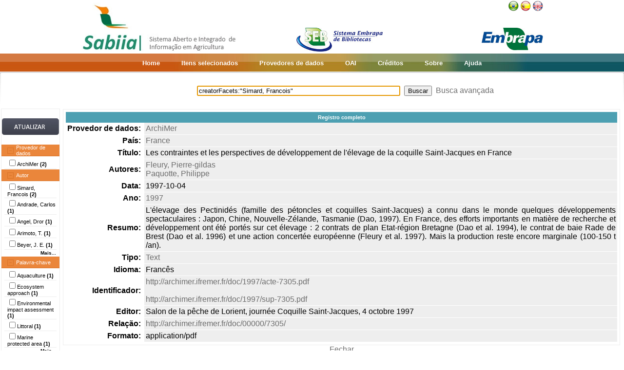

--- FILE ---
content_type: text/html;charset=UTF-8
request_url: https://www.sabiia.cnptia.embrapa.br/sabiia/search?id=5021466&search=creatorFacets:%22Simard,%20Francois%22&qFacets=creatorFacets:%22Simard,%20Francois%22&sort=titleSort&paginacao=t&paginaAtual=1
body_size: 4233
content:


















<html>
<head>
	<!-- Meta informacao da pagina -->
 	<meta http-equiv="Content-Type" content="text/html; charset=UTF-8">
	<meta http-equiv="Content-Language" CONTENT="pt-BR">
	<meta name="keywords" content="Open Access">
	<meta name="copyright" content="http://www.embrapa.br">
	<meta name="author" content="Embrapa">
	<meta name="email" content="cnptia.sac@embrapa.br">
	<meta name="Distribution" content="Global">
	<meta name="website" content="http://www.embrapa.br">
	<script language="JAVASCRIPT" src="/sabiia/web/js/functions.js" type="text/javascript"></script>
	<script language="JAVASCRIPT" src="/sabiia/web/js/jquery-1.4.3.min.js" type="text/javascript"></script>	
 	<!-- Titulo da pagina -->
	<title>SABIIA - Sistema Aberto e Integrado de Informa&ccedil;&atilde;o em Agricultura (Sabiia)</title>
 	<!-- Links para os recursos utilizados pela pagina -->
	<link href="/sabiia/web/css/sabiia.css" rel="stylesheet" type="text/css">
	<!-- Favicon -->
	<link rel="shortcut icon" href="/sabiia/web/img/favicon.ico" type="image/x-icon">
</head>
<body>
<div id="fundoBranco">
	<!-- jsp:include page="../governoFederal.jsp"/ --> 
	<!-- HEADER -->
	<div align="center">
		<table summary="Header" width="950px" border="0" align="center" style="padding-bottom:3px;">
			<tr align="left">
				<td align="left" valign="bottom" width="25%">
					<a href="/sabiia/?initQuery=t" title="Sistema Aberto e Integrado de Informação em Agricultura - Sabiia">
						<img src="/sabiia/web/img/marcabannersabiia.jpg" alt="Sabiia" style="border: none;">
					</a>
				</td>
				<td align="right" valign="bottom" width="35%">
					<a href="http://hotsites.sct.embrapa.br/seb" title="Sistema Embrapa de Bibliotecas - SEB">
						<img src="/sabiia/web/img/logo-seb.jpg" alt="Seb" style="border: none;">
					</a>
				</td>
				<td align="right" valign="bottom" width="40%">
					<table cellpadding="0" cellspacing="0" border="0" width="100%" style="height:105px;padding-bottom:3px;">
						<tr>
							<td align="right" valign="top">
								<a title="Português" href="/sabiia/?locale=pt_BR&amp;initQuery=t"><img alt="Português" src="/sabiia/web/img/brazil.png"></a><a title="Español" style="padding-left:3px" href="/sabiia/?locale=es&amp;initQuery=t"><img alt="Español" src="/sabiia/web/img/spain.png"></a><a title="English" style="padding-left:3px" href="/sabiia/?locale=en&amp;initQuery=t"><img alt="English" src="/sabiia/web/img/english.png"></a>
							</td>
						</tr>
						<tr>
							<td align="right" valign="bottom">
								<a href="http://www.embrapa.br" title="Empresa Brasileira de Pesquisa Agropecuária - Embrapa"><img src="/sabiia/web/img/logo-embrapa.jpg" alt="Embrapa" style="border: none;"></a>
							</td>
						</tr>
					</table>
				</td>
			</tr>
		</table>
	</div>
	
	<!-- MENU SUPERIOR -->
	<table summary="Menu superior" width="100%" border="0">
		<tr>
			<td id="barraColoridaEsquerda"></td>
			<td NOWRAP id="barraColoridaMeio" align="center">
				<table summary="Tabela da barra de cores" border="0">
					<tr>
						<td class="menuItem"><a href="/sabiia/?initQuery=t">Home</a></td>
						<td class="menuItem"><a href="/sabiia/itensselecionados">Itens selecionados</a></td>
						<td class="menuItem"><a href="/sabiia/provedores">Provedores de dados</a></td>
						<td class="menuItem"><a target="_BLANK" href="http://www.sabiia.cnptia.embrapa.br/oai/">OAI</a></td>
						<td class="menuItem"><a href="/sabiia/creditos">Créditos</a></td>
						<td class="menuItem"><a href="/sabiia/sobre">Sobre</a></td>
						<td class="menuItem"><a href="/sabiia/ajuda">Ajuda</a></td>
					</tr>
				</table>		
			</td>
			<td id="barraColoridaDireita"></td>
		</tr>
	</table>
	
	
		<table border="0" width="100%" align="center">
			<tr>
				<td class="degradeCinza"></td>
				<td width="210px"></td>
				<td width="3px"></td>
				<td width="744px" align="center">
					<form id="frmSearch" name="frmSearch" method="post" action="search" onSubmit="return submitSearch(this);">
						&nbsp;&nbsp;&nbsp;
						<input type="hidden" name="clickSearchSimple" value="t">
						<input type="hidden" name="clickSearchAdvanced" value="f">
						<input type="text" name="search" size="50" value="creatorFacets:&quot;Simard, Francois&quot;">&nbsp;
						<input type="submit" value="Buscar">&nbsp;
						<a href="advanced">Busca avançada</a>
					</form>
				</td>
				<td width="3px"></td>
				<td class="degradeCinza"></td>
			</tr>
								
			<tr>
				<td></td>
				<!-- MENU LATERAL -->			
				<td valign="top" bgcolor="#ececec">
					<form name="frmFacets" method="post" action="search">
						<input type="hidden" name="search" value="creatorFacets:&quot;Simard, Francois&quot;">
						<table width="100%" border="0" bgcolor="white">
							<tr>
								<td align="center" valign="middle"> 
									<br><a href="#" onclick="document.frmFacets.submit();"><img src="/sabiia/web/img/botaoatualizarh34w117.jpg" alt="Botão Atualizar"></a><br><br>
								</td>
							</tr>
						</table>
						
								<table width="100%" border="0" bgcolor="white"> 
									<tr>
										<td id="menuRepository" class="menuLaranjaAberto" colspan="3" onclick="javascript:mostraEsconde('menuRepository','subMenuRepository');"> 
											Provedor de dados
										</td>
									</tr>
								</table>
								
								<table width="100%" border="0" bgcolor="white" id="subMenuRepository">
								<tr>
								<td width="100%">
								<table width="100%">
<tr title="Institutional Archive of Ifreme (ArchiMer)"><td width="3px"></td><td class="menuBranco"><input type="checkbox"name="facets100" value="5">ArchiMer <b>(2)</b></td><td width="3px"></td></tr>
</table>
	
								</td>
								</tr>								
								</table>
								
								<table width="100%" border="0" bgcolor="white"> 
									<tr>
										<td id="menuCreator" class="menuLaranjaAberto" colspan="3" onclick="javascript:mostraEsconde('menuCreator','subMenuCreator');"> 
											Autor
										</td>
									</tr>
								</table>								
								<table width="100%" border="0" bgcolor="white" id="subMenuCreator">
								<tr>
								<td width="100%">
								<table width="100%">
<tr><td width="3px"></td><td class="menuBranco"><input type="checkbox"name="facets200" value="Simard, Francois">Simard, Francois <b>(2)</b></td><td width="3px"></td></tr>
<tr><td width="3px"></td><td class="menuBranco"><input type="checkbox"name="facets201" value="Andrade, Carlos">Andrade, Carlos <b>(1)</b></td><td width="3px"></td></tr>
<tr><td width="3px"></td><td class="menuBranco"><input type="checkbox"name="facets202" value="Angel, Dror">Angel, Dror <b>(1)</b></td><td width="3px"></td></tr>
<tr><td width="3px"></td><td class="menuBranco"><input type="checkbox"name="facets203" value="Arimoto, T.">Arimoto, T. <b>(1)</b></td><td width="3px"></td></tr>
<tr><td width="3px"></td><td class="menuBranco"><input type="checkbox"name="facets204" value="Beyer, J. E.">Beyer, J. E. <b>(1)</b></td><td width="3px"></td></tr>
</table><div id="facetsCreatorDetalhes" style="display:none;"><table width="100%">
<tr><td width="3px"></td><td class="menuBranco"><input type="checkbox"name="facets205" value="Borges, L.">Borges, L. <b>(1)</b></td><td width="3px"></td></tr>
<tr><td width="3px"></td><td class="menuBranco"><input type="checkbox"name="facets206" value="Bundy, A.">Bundy, A. <b>(1)</b></td><td width="3px"></td></tr>
<tr><td width="3px"></td><td class="menuBranco"><input type="checkbox"name="facets207" value="Callier, Myriam">Callier, Myriam <b>(1)</b></td><td width="3px"></td></tr>
<tr><td width="3px"></td><td class="menuBranco"><input type="checkbox"name="facets208" value="De Monbrison, David">De Monbrison, David <b>(1)</b></td><td width="3px"></td></tr>
<tr><td width="3px"></td><td class="menuBranco"><input type="checkbox"name="facets209" value="Dunn, D.">Dunn, D. <b>(1)</b></td><td width="3px"></td></tr>
<tr><td width="3px"></td><td class="menuBranco"><input type="checkbox"name="facets210" value="Fezzardi, Davide">Fezzardi, Davide <b>(1)</b></td><td width="3px"></td></tr>
<tr><td width="3px"></td><td class="menuBranco"><input type="checkbox"name="facets211" value="Fulton, E. A.">Fulton, E. A. <b>(1)</b></td><td width="3px"></td></tr>
<tr><td width="3px"></td><td class="menuBranco"><input type="checkbox"name="facets212" value="Garcia, S.m.">Garcia, S.m. <b>(1)</b></td><td width="3px"></td></tr>
<tr><td width="3px"></td><td class="menuBranco"><input type="checkbox"name="facets213" value="Hall, M.">Hall, M. <b>(1)</b></td><td width="3px"></td></tr>
<tr><td width="3px"></td><td class="menuBranco"><input type="checkbox"name="facets214" value="Haroun, Ricardo">Haroun, Ricardo <b>(1)</b></td><td width="3px"></td></tr>
<tr><td width="3px"></td><td class="menuBranco"><input type="checkbox"name="facets215" value="Harris, Alasdair">Harris, Alasdair <b>(1)</b></td><td width="3px"></td></tr>
<tr><td width="3px"></td><td class="menuBranco"><input type="checkbox"name="facets216" value="Heino, M.">Heino, M. <b>(1)</b></td><td width="3px"></td></tr>
<tr><td width="3px"></td><td class="menuBranco"><input type="checkbox"name="facets217" value="Hochart, Laure-elise">Hochart, Laure-elise <b>(1)</b></td><td width="3px"></td></tr>
<tr><td width="3px"></td><td class="menuBranco"><input type="checkbox"name="facets218" value="Hughes, Adam">Hughes, Adam <b>(1)</b></td><td width="3px"></td></tr>
<tr><td width="3px"></td><td class="menuBranco"><input type="checkbox"name="facets219" value="Kolding, J.">Kolding, J. <b>(1)</b></td><td width="3px"></td></tr>
</table></div>
<table width="100%"><tr><td width="3px"></td><td align="right" class="mostrarDetalhes" onclick="javascript:mostraEscondeDetalhes('facetsCreatorDetalhes');"><span onclick="javascript:this.innerHTML=textoSpan(this.innerHTML,'Mais...','Menos');">Mais...</span></td><td width="3px"></td></tr></table>
	
								</td>
								</tr>								
								</table>
								
								<table width="100%" border="0" bgcolor="white"> 
									<tr>
										<td id="menuSubject" class="menuLaranjaAberto" colspan="3" onclick="javascript:mostraEsconde('menuSubject','subMenuSubject');"> 
											Palavra-chave
										</td>
									</tr>
								</table>
								<table width="100%" border="0" bgcolor="white" id="subMenuSubject">
								<tr>
								<td width="100%">
								<table width="100%">
<tr><td width="3px"></td><td class="menuBranco"><input type="checkbox"name="facets300" value="Aquaculture">Aquaculture<b> (1)</b></td><td width="3px"></td></tr>
<tr><td width="3px"></td><td class="menuBranco"><input type="checkbox"name="facets301" value="Ecosystem approach">Ecosystem approach<b> (1)</b></td><td width="3px"></td></tr>
<tr><td width="3px"></td><td class="menuBranco"><input type="checkbox"name="facets302" value="Environmental impact assessment">Environmental impact assessment<b> (1)</b></td><td width="3px"></td></tr>
<tr><td width="3px"></td><td class="menuBranco"><input type="checkbox"name="facets303" value="Littoral">Littoral<b> (1)</b></td><td width="3px"></td></tr>
<tr><td width="3px"></td><td class="menuBranco"><input type="checkbox"name="facets304" value="Marine protected area">Marine protected area<b> (1)</b></td><td width="3px"></td></tr>
</table><div id="facetsSubjectDetalhes" style="display:none;"><table width="100%">
<tr><td width="3px"></td><td class="menuBranco"><input type="checkbox"name="facets305" value="Ocean">Ocean<b> (1)</b></td><td width="3px"></td></tr>
<tr><td width="3px"></td><td class="menuBranco"><input type="checkbox"name="facets306" value="Sublittoral">Sublittoral<b> (1)</b></td><td width="3px"></td></tr>
</table></div>
<table width="100%"><tr><td width="3px"></td><td align="right" class="mostrarDetalhes" onclick="javascript:mostraEscondeDetalhes('facetsSubjectDetalhes');"><span onclick="javascript:this.innerHTML=textoSpan(this.innerHTML,'Mais...','Menos');">Mais...</span></td><td width="3px"></td></tr></table>
	
								</td>
								</tr>								
								</table>
								
								<table width="100%" border="0" bgcolor="white"> 
									<tr>
										<td id="menuType" class="menuLaranjaAberto" colspan="3" onclick="javascript:mostraEsconde('menuType','subMenuType');"> 
											Tipo do documento
										</td>
									</tr>
								</table>
								<table width="100%" border="0" bgcolor="white" id="subMenuType">
								<tr>
								<td width="100%">
								<table width="100%">
<tr><td width="3px"></td><td class="menuBranco"><input type="checkbox"name="facets500" value="Text">Text<b> (2)</b></td><td width="3px"></td></tr>
</table>
	
								</td>
								</tr>								
								</table>
								
								<table width="100%" border="0" bgcolor="white"> 
									<tr>
										<td id="menuYear" class="menuLaranjaAberto" colspan="3" onclick="javascript:mostraEsconde('menuYear','subMenuYear');"> 
											Ano
										</td>
									</tr>
								</table>
								<table width="100%" border="0" bgcolor="white" id="subMenuYear">
								<tr>
								<td width="100%">
								<table width="100%">
<tr><td width="3px"></td><td class="menuBranco"><input type="checkbox"name="facets400" value="2017">2017<b> (1)</b></td><td width="3px"></td></tr>
<tr><td width="3px"></td><td class="menuBranco"><input type="checkbox"name="facets401" value="2012">2012<b> (1)</b></td><td width="3px"></td></tr>
</table>
	
								</td>
								</tr>								
								</table>
								
								<table width="100%" border="0" bgcolor="white"> 
									<tr>
										<td id="menuCountry" class="menuLaranjaAberto" colspan="3" onclick="javascript:mostraEsconde('menuCountry','subMenuCountry');"> 
											País
										</td>
									</tr>
								</table>
								<table width="100%" border="0" bgcolor="white" id="subMenuCountry">
								<tr>
								<td width="100%">
								<table width="100%">
<tr><td width="3px"></td><td class="menuBranco"><input type="checkbox"name="facets600" value="France">France<b> (2)</b></td><td width="3px"></td></tr>
</table>
	
								</td>
								</tr>								
								</table>
								
								<table width="100%" border="0" bgcolor="white"> 
									<tr>
										<td id="menuLanguage" class="menuLaranjaAberto" colspan="3" onclick="javascript:mostraEsconde('menuLanguage','subMenuLanguage');"> 
											Idioma
										</td>
									</tr>
								</table>
								<table width="100%" border="0" bgcolor="white" id="subMenuLanguage">
								<tr>
								<td width="100%">
								<table width="100%">
<tr><td width="3px"></td><td class="menuBranco"><input type="checkbox"name="facets700" value="ingles">Inglês<b> (2)</b></td><td width="3px"></td></tr>
</table>
	
								</td>
								</tr>								
								</table>
								
						<table width="100%" border="0" bgcolor="white">
							<tr>
								<td align="center" valign="middle"> 
									<br><a href="#" onclick="document.frmFacets.submit();"><img src="/sabiia/web/img/botaoatualizarh34w117.jpg" alt="Botão Atualizar"></a><br><br>
								</td>
							</tr>
						</table>
					</form>		
				</td>
				<td></td>
				<td valign="top" height="100%">
				<table cellpadding="5" cellspacing="5" width="100%">
<tr>
<td class="moldura" align="center">
<table cellpadding="0" cellspacing="0" width="100%">
<tr><td colspan="2" class="registroCompleto">Registro completo</td></tr>
<tr>
<td class="metadataFieldLabel">Provedor de dados:&nbsp;</td>
<td class="metadataFieldValue">
<a title="Institutional Archive of Ifreme (ArchiMer)" href="search?showQuery=f&amp;sort=titleSort&amp;search=repository:&quot;5&quot;">ArchiMer</a>
</td>
</tr>
<tr>
<td class="metadataFieldLabel">País:&nbsp;</td>
<td class="metadataFieldValue">
<a title="France" href="search?showQuery=f&amp;sort=titleSort&amp;search=country:&quot;France&quot;">France</a>
</td>
</tr>
<tr>
<td class="metadataFieldLabel">Título:&nbsp;</td>
<td class="metadataFieldValue">
Les contraintes et les perspectives de développement de l'élevage de la coquille Saint-Jacques en France
</td>
</tr>
<tr>
<td class="metadataFieldLabel">Autores:&nbsp;</td>
<td class="metadataFieldValue">
<a href="search?showQuery=f&amp;sort=titleSort&amp;search=creatorFacets:&quot;Fleury, Pierre-gildas&quot;">Fleury, Pierre-gildas</a><br>
<a href="search?showQuery=f&amp;sort=titleSort&amp;search=creatorFacets:&quot;Paquotte, Philippe&quot;">Paquotte, Philippe</a>
</td>
</tr>
<tr>
<td class="metadataFieldLabel">Data:&nbsp;</td>
<td class="metadataFieldValue">
1997-10-04
</td>
</tr>
<tr>
<td class="metadataFieldLabel">Ano:&nbsp;</td>
<td class="metadataFieldValue">
<a href="search?showQuery=f&amp;sort=titleSort&amp;search=year:&quot;1997&quot;">1997</a>
</td>
</tr>
<tr>
<td class="metadataFieldLabel">Resumo:&nbsp;</td>
<td class="metadataFieldValue">
L'élevage des Pectinidés (famille des pétoncles et coquilles Saint-Jacques) a connu dans le monde quelques développements spectaculaires : Japon, Chine, Nouvelle-Zélande, Tasmanie (Dao, 1997). En France, des efforts importants en matière de recherche et développement ont été portés sur cet élevage : 2 contrats de plan Etat-région Bretagne (Dao et al. 1994), le contrat de baie Rade de Brest (Dao et al. 1996) et une action concertée européenne (Fleury et al. 1997). Mais la production reste encore marginale (100-150 t /an).
</td>
</tr>
<tr>
<td class="metadataFieldLabel">Tipo:&nbsp;</td>
<td class="metadataFieldValue">
<a href="search?showQuery=f&amp;sort=titleSort&amp;search=typeFacets:&quot;Text&quot;">Text</a>
</td>
</tr>
<tr>
<td class="metadataFieldLabel">Idioma:&nbsp;</td>
<td class="metadataFieldValue">
Francês
</td>
</tr>
<tr>
<td class="metadataFieldLabel">Identificador:&nbsp;</td>
<td class="metadataFieldValue">
<a target="BLANK" class="linkUrl" href="http://archimer.ifremer.fr/doc/1997/acte-7305.pdf">http://archimer.ifremer.fr/doc/1997/acte-7305.pdf</a><br><br>
<a target="BLANK" class="linkUrl" href="http://archimer.ifremer.fr/doc/1997/sup-7305.pdf">http://archimer.ifremer.fr/doc/1997/sup-7305.pdf</a>
</td>
</tr>
<tr>
<td class="metadataFieldLabel">Editor:&nbsp;</td>
<td class="metadataFieldValue">
Salon de la pêche de Lorient, journée Coquille Saint-Jacques, 4 octobre 1997
</td>
</tr>
<tr>
<td class="metadataFieldLabel">Relação:&nbsp;</td>
<td class="metadataFieldValue">
<a target="BLANK" class="linkUrl" href="http://archimer.ifremer.fr/doc/00000/7305/">http://archimer.ifremer.fr/doc/00000/7305/</a>
</td>
</tr>
<tr>
<td class="metadataFieldLabel">Formato:&nbsp;</td>
<td class="metadataFieldValue">
application/pdf
</td>
</tr>
</table>
</td>
</tr>
</table>
<center><a href="search?search=creatorFacets:&quot;Simard, Francois&quot;&amp;qFacets=creatorFacets:&quot;Simard, Francois&quot;&amp;sort=titleSort&amp;paginacao=t&amp;paginaAtual=1">Fechar</a></center>

				</td>
				<td></td>
				<td></td>
			</tr>
			
			<tr><td colspan="6">&nbsp;</td></tr>
		</table>
	</center>
</div>
<!-- RODAPÉ VERDE -->

<div id="rodape" align="center">
	<table summary="Tabela do rodapé" class="rodape">
		<tr>
			<td width="450px" align="left"><br>
				Empresa Brasileira de Pesquisa Agropecuária - Embrapa<br>Todos os direitos reservados, conforme Lei n° 9.610<br>Política de Privacidade<br>
	            <a class="linkRodape" target="_BLANK" href="http://www.sabiia.cnptia.embrapa.br/sabiia-admin">Área restrita</a>	            
			</td>
			<td width="100px" align="center"></td>
			<td width="450px" align="right"><br>
				Embrapa<br>
				Parque Estação Biológica - PqEB s/n°<br>
				Brasília, DF - Brasil - CEP 70770-901<br>
				Fone: (61) 3448-4433 - Fax: (61) 3448-4890 / 3448-4891
				SAC: <a class="linkRodape" href="https://www.embrapa.br/fale-conosco">https://www.embrapa.br/fale-conosco</a> 
			</td>
		</tr>
		<tr>
			<td></td>
			<td></td>
			<td align="right">
				<p>
				<a href="http://validator.w3.org/check?uri=referer" target="_BLANK"><img src="/sabiia/web/img/valid-html401.png" alt="Valid HTML 4.01 Transitional" height="31" width="88"></a>
				</p>
			</td>
		</tr>
	</table>
</div>
<script type="text/javascript">
  var _gaq = _gaq || [];
  _gaq.push(['_setAccount', 'UA-27669619-1']);
  _gaq.push(['_trackPageview']);

  (function() {
    var ga = document.createElement('script'); ga.type = 'text/javascript'; ga.async = true;
    ga.src = ('https:' == document.location.protocol ? 'https://ssl' : 'http://www') + '.google-analytics.com/ga.js';
    var s = document.getElementsByTagName('script')[0]; s.parentNode.insertBefore(ga, s);
  })();
</script>
<script language="JavaScript" type="text/JavaScript">
	document.forms.frmSearch.search.focus();
</script>	
</body>
</html>